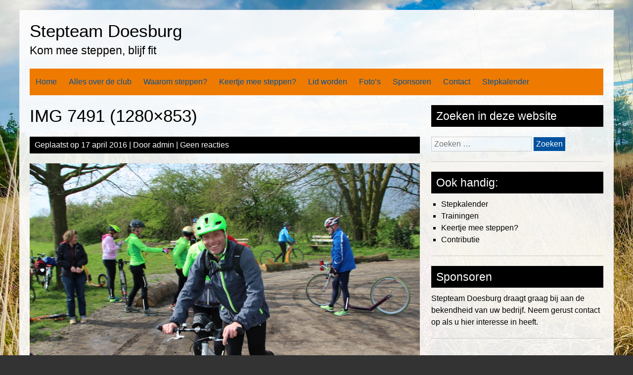

--- FILE ---
content_type: text/html; charset=UTF-8
request_url: https://www.stepteamdoesburg.nl/gmedia/img_7491_1280x853_-jpg/
body_size: 8500
content:


<!DOCTYPE html>
<html lang="nl-NL">
<head>
	<meta charset="UTF-8">
	<meta name="viewport" content="width=device-width, initial-scale=1">
	<link rel="profile" href="http://gmpg.org/xfn/11">
		<title>IMG 7491 (1280&#215;853) &#8211; Stepteam Doesburg</title>
<meta name='robots' content='max-image-preview:large' />
<link rel="alternate" type="application/rss+xml" title="Stepteam Doesburg &raquo; feed" href="https://www.stepteamdoesburg.nl/feed/" />
<link rel="alternate" type="application/rss+xml" title="Stepteam Doesburg &raquo; reactiesfeed" href="https://www.stepteamdoesburg.nl/comments/feed/" />
		<!-- Gmedia Open Graph Meta Image -->
		<meta property="og:title" content="IMG 7491 (1280x853)"/>
		<meta property="og:description" content="Kom mee steppen, blijf fit"/>
		<meta property="og:image" content="https://www.stepteamdoesburg.nl/wp-content/grand-media/image/IMG_7491_1280x853_.jpg"/>
		<!-- End Gmedia Open Graph Meta Image -->
		<link rel="alternate" type="application/rss+xml" title="Stepteam Doesburg &raquo; IMG 7491 (1280&#215;853) reactiesfeed" href="https://www.stepteamdoesburg.nl/gmedia/img_7491_1280x853_-jpg/feed/" />
<script type="text/javascript">
/* <![CDATA[ */
window._wpemojiSettings = {"baseUrl":"https:\/\/s.w.org\/images\/core\/emoji\/14.0.0\/72x72\/","ext":".png","svgUrl":"https:\/\/s.w.org\/images\/core\/emoji\/14.0.0\/svg\/","svgExt":".svg","source":{"concatemoji":"https:\/\/www.stepteamdoesburg.nl\/wp-includes\/js\/wp-emoji-release.min.js?ver=6.4.7"}};
/*! This file is auto-generated */
!function(i,n){var o,s,e;function c(e){try{var t={supportTests:e,timestamp:(new Date).valueOf()};sessionStorage.setItem(o,JSON.stringify(t))}catch(e){}}function p(e,t,n){e.clearRect(0,0,e.canvas.width,e.canvas.height),e.fillText(t,0,0);var t=new Uint32Array(e.getImageData(0,0,e.canvas.width,e.canvas.height).data),r=(e.clearRect(0,0,e.canvas.width,e.canvas.height),e.fillText(n,0,0),new Uint32Array(e.getImageData(0,0,e.canvas.width,e.canvas.height).data));return t.every(function(e,t){return e===r[t]})}function u(e,t,n){switch(t){case"flag":return n(e,"\ud83c\udff3\ufe0f\u200d\u26a7\ufe0f","\ud83c\udff3\ufe0f\u200b\u26a7\ufe0f")?!1:!n(e,"\ud83c\uddfa\ud83c\uddf3","\ud83c\uddfa\u200b\ud83c\uddf3")&&!n(e,"\ud83c\udff4\udb40\udc67\udb40\udc62\udb40\udc65\udb40\udc6e\udb40\udc67\udb40\udc7f","\ud83c\udff4\u200b\udb40\udc67\u200b\udb40\udc62\u200b\udb40\udc65\u200b\udb40\udc6e\u200b\udb40\udc67\u200b\udb40\udc7f");case"emoji":return!n(e,"\ud83e\udef1\ud83c\udffb\u200d\ud83e\udef2\ud83c\udfff","\ud83e\udef1\ud83c\udffb\u200b\ud83e\udef2\ud83c\udfff")}return!1}function f(e,t,n){var r="undefined"!=typeof WorkerGlobalScope&&self instanceof WorkerGlobalScope?new OffscreenCanvas(300,150):i.createElement("canvas"),a=r.getContext("2d",{willReadFrequently:!0}),o=(a.textBaseline="top",a.font="600 32px Arial",{});return e.forEach(function(e){o[e]=t(a,e,n)}),o}function t(e){var t=i.createElement("script");t.src=e,t.defer=!0,i.head.appendChild(t)}"undefined"!=typeof Promise&&(o="wpEmojiSettingsSupports",s=["flag","emoji"],n.supports={everything:!0,everythingExceptFlag:!0},e=new Promise(function(e){i.addEventListener("DOMContentLoaded",e,{once:!0})}),new Promise(function(t){var n=function(){try{var e=JSON.parse(sessionStorage.getItem(o));if("object"==typeof e&&"number"==typeof e.timestamp&&(new Date).valueOf()<e.timestamp+604800&&"object"==typeof e.supportTests)return e.supportTests}catch(e){}return null}();if(!n){if("undefined"!=typeof Worker&&"undefined"!=typeof OffscreenCanvas&&"undefined"!=typeof URL&&URL.createObjectURL&&"undefined"!=typeof Blob)try{var e="postMessage("+f.toString()+"("+[JSON.stringify(s),u.toString(),p.toString()].join(",")+"));",r=new Blob([e],{type:"text/javascript"}),a=new Worker(URL.createObjectURL(r),{name:"wpTestEmojiSupports"});return void(a.onmessage=function(e){c(n=e.data),a.terminate(),t(n)})}catch(e){}c(n=f(s,u,p))}t(n)}).then(function(e){for(var t in e)n.supports[t]=e[t],n.supports.everything=n.supports.everything&&n.supports[t],"flag"!==t&&(n.supports.everythingExceptFlag=n.supports.everythingExceptFlag&&n.supports[t]);n.supports.everythingExceptFlag=n.supports.everythingExceptFlag&&!n.supports.flag,n.DOMReady=!1,n.readyCallback=function(){n.DOMReady=!0}}).then(function(){return e}).then(function(){var e;n.supports.everything||(n.readyCallback(),(e=n.source||{}).concatemoji?t(e.concatemoji):e.wpemoji&&e.twemoji&&(t(e.twemoji),t(e.wpemoji)))}))}((window,document),window._wpemojiSettings);
/* ]]> */
</script>
<link rel='stylesheet' id='kpicasa-css' href='https://www.stepteamdoesburg.nl/wp-content/plugins/kpicasa-gallery/kpicasa_gallery.css?ver=0.2.4' type='text/css' media='screen' />
<link rel='stylesheet' id='lightbox2-css' href='https://www.stepteamdoesburg.nl/wp-content/plugins/kpicasa-gallery/lightbox2/css/lightbox.css?ver=2.04' type='text/css' media='screen' />
<style id='wp-emoji-styles-inline-css' type='text/css'>

	img.wp-smiley, img.emoji {
		display: inline !important;
		border: none !important;
		box-shadow: none !important;
		height: 1em !important;
		width: 1em !important;
		margin: 0 0.07em !important;
		vertical-align: -0.1em !important;
		background: none !important;
		padding: 0 !important;
	}
</style>
<link rel='stylesheet' id='wp-block-library-css' href='https://www.stepteamdoesburg.nl/wp-includes/css/dist/block-library/style.min.css?ver=6.4.7' type='text/css' media='all' />
<style id='classic-theme-styles-inline-css' type='text/css'>
/*! This file is auto-generated */
.wp-block-button__link{color:#fff;background-color:#32373c;border-radius:9999px;box-shadow:none;text-decoration:none;padding:calc(.667em + 2px) calc(1.333em + 2px);font-size:1.125em}.wp-block-file__button{background:#32373c;color:#fff;text-decoration:none}
</style>
<style id='global-styles-inline-css' type='text/css'>
body{--wp--preset--color--black: #000000;--wp--preset--color--cyan-bluish-gray: #abb8c3;--wp--preset--color--white: #ffffff;--wp--preset--color--pale-pink: #f78da7;--wp--preset--color--vivid-red: #cf2e2e;--wp--preset--color--luminous-vivid-orange: #ff6900;--wp--preset--color--luminous-vivid-amber: #fcb900;--wp--preset--color--light-green-cyan: #7bdcb5;--wp--preset--color--vivid-green-cyan: #00d084;--wp--preset--color--pale-cyan-blue: #8ed1fc;--wp--preset--color--vivid-cyan-blue: #0693e3;--wp--preset--color--vivid-purple: #9b51e0;--wp--preset--gradient--vivid-cyan-blue-to-vivid-purple: linear-gradient(135deg,rgba(6,147,227,1) 0%,rgb(155,81,224) 100%);--wp--preset--gradient--light-green-cyan-to-vivid-green-cyan: linear-gradient(135deg,rgb(122,220,180) 0%,rgb(0,208,130) 100%);--wp--preset--gradient--luminous-vivid-amber-to-luminous-vivid-orange: linear-gradient(135deg,rgba(252,185,0,1) 0%,rgba(255,105,0,1) 100%);--wp--preset--gradient--luminous-vivid-orange-to-vivid-red: linear-gradient(135deg,rgba(255,105,0,1) 0%,rgb(207,46,46) 100%);--wp--preset--gradient--very-light-gray-to-cyan-bluish-gray: linear-gradient(135deg,rgb(238,238,238) 0%,rgb(169,184,195) 100%);--wp--preset--gradient--cool-to-warm-spectrum: linear-gradient(135deg,rgb(74,234,220) 0%,rgb(151,120,209) 20%,rgb(207,42,186) 40%,rgb(238,44,130) 60%,rgb(251,105,98) 80%,rgb(254,248,76) 100%);--wp--preset--gradient--blush-light-purple: linear-gradient(135deg,rgb(255,206,236) 0%,rgb(152,150,240) 100%);--wp--preset--gradient--blush-bordeaux: linear-gradient(135deg,rgb(254,205,165) 0%,rgb(254,45,45) 50%,rgb(107,0,62) 100%);--wp--preset--gradient--luminous-dusk: linear-gradient(135deg,rgb(255,203,112) 0%,rgb(199,81,192) 50%,rgb(65,88,208) 100%);--wp--preset--gradient--pale-ocean: linear-gradient(135deg,rgb(255,245,203) 0%,rgb(182,227,212) 50%,rgb(51,167,181) 100%);--wp--preset--gradient--electric-grass: linear-gradient(135deg,rgb(202,248,128) 0%,rgb(113,206,126) 100%);--wp--preset--gradient--midnight: linear-gradient(135deg,rgb(2,3,129) 0%,rgb(40,116,252) 100%);--wp--preset--font-size--small: 13px;--wp--preset--font-size--medium: 20px;--wp--preset--font-size--large: 36px;--wp--preset--font-size--x-large: 42px;--wp--preset--spacing--20: 0.44rem;--wp--preset--spacing--30: 0.67rem;--wp--preset--spacing--40: 1rem;--wp--preset--spacing--50: 1.5rem;--wp--preset--spacing--60: 2.25rem;--wp--preset--spacing--70: 3.38rem;--wp--preset--spacing--80: 5.06rem;--wp--preset--shadow--natural: 6px 6px 9px rgba(0, 0, 0, 0.2);--wp--preset--shadow--deep: 12px 12px 50px rgba(0, 0, 0, 0.4);--wp--preset--shadow--sharp: 6px 6px 0px rgba(0, 0, 0, 0.2);--wp--preset--shadow--outlined: 6px 6px 0px -3px rgba(255, 255, 255, 1), 6px 6px rgba(0, 0, 0, 1);--wp--preset--shadow--crisp: 6px 6px 0px rgba(0, 0, 0, 1);}:where(.is-layout-flex){gap: 0.5em;}:where(.is-layout-grid){gap: 0.5em;}body .is-layout-flow > .alignleft{float: left;margin-inline-start: 0;margin-inline-end: 2em;}body .is-layout-flow > .alignright{float: right;margin-inline-start: 2em;margin-inline-end: 0;}body .is-layout-flow > .aligncenter{margin-left: auto !important;margin-right: auto !important;}body .is-layout-constrained > .alignleft{float: left;margin-inline-start: 0;margin-inline-end: 2em;}body .is-layout-constrained > .alignright{float: right;margin-inline-start: 2em;margin-inline-end: 0;}body .is-layout-constrained > .aligncenter{margin-left: auto !important;margin-right: auto !important;}body .is-layout-constrained > :where(:not(.alignleft):not(.alignright):not(.alignfull)){max-width: var(--wp--style--global--content-size);margin-left: auto !important;margin-right: auto !important;}body .is-layout-constrained > .alignwide{max-width: var(--wp--style--global--wide-size);}body .is-layout-flex{display: flex;}body .is-layout-flex{flex-wrap: wrap;align-items: center;}body .is-layout-flex > *{margin: 0;}body .is-layout-grid{display: grid;}body .is-layout-grid > *{margin: 0;}:where(.wp-block-columns.is-layout-flex){gap: 2em;}:where(.wp-block-columns.is-layout-grid){gap: 2em;}:where(.wp-block-post-template.is-layout-flex){gap: 1.25em;}:where(.wp-block-post-template.is-layout-grid){gap: 1.25em;}.has-black-color{color: var(--wp--preset--color--black) !important;}.has-cyan-bluish-gray-color{color: var(--wp--preset--color--cyan-bluish-gray) !important;}.has-white-color{color: var(--wp--preset--color--white) !important;}.has-pale-pink-color{color: var(--wp--preset--color--pale-pink) !important;}.has-vivid-red-color{color: var(--wp--preset--color--vivid-red) !important;}.has-luminous-vivid-orange-color{color: var(--wp--preset--color--luminous-vivid-orange) !important;}.has-luminous-vivid-amber-color{color: var(--wp--preset--color--luminous-vivid-amber) !important;}.has-light-green-cyan-color{color: var(--wp--preset--color--light-green-cyan) !important;}.has-vivid-green-cyan-color{color: var(--wp--preset--color--vivid-green-cyan) !important;}.has-pale-cyan-blue-color{color: var(--wp--preset--color--pale-cyan-blue) !important;}.has-vivid-cyan-blue-color{color: var(--wp--preset--color--vivid-cyan-blue) !important;}.has-vivid-purple-color{color: var(--wp--preset--color--vivid-purple) !important;}.has-black-background-color{background-color: var(--wp--preset--color--black) !important;}.has-cyan-bluish-gray-background-color{background-color: var(--wp--preset--color--cyan-bluish-gray) !important;}.has-white-background-color{background-color: var(--wp--preset--color--white) !important;}.has-pale-pink-background-color{background-color: var(--wp--preset--color--pale-pink) !important;}.has-vivid-red-background-color{background-color: var(--wp--preset--color--vivid-red) !important;}.has-luminous-vivid-orange-background-color{background-color: var(--wp--preset--color--luminous-vivid-orange) !important;}.has-luminous-vivid-amber-background-color{background-color: var(--wp--preset--color--luminous-vivid-amber) !important;}.has-light-green-cyan-background-color{background-color: var(--wp--preset--color--light-green-cyan) !important;}.has-vivid-green-cyan-background-color{background-color: var(--wp--preset--color--vivid-green-cyan) !important;}.has-pale-cyan-blue-background-color{background-color: var(--wp--preset--color--pale-cyan-blue) !important;}.has-vivid-cyan-blue-background-color{background-color: var(--wp--preset--color--vivid-cyan-blue) !important;}.has-vivid-purple-background-color{background-color: var(--wp--preset--color--vivid-purple) !important;}.has-black-border-color{border-color: var(--wp--preset--color--black) !important;}.has-cyan-bluish-gray-border-color{border-color: var(--wp--preset--color--cyan-bluish-gray) !important;}.has-white-border-color{border-color: var(--wp--preset--color--white) !important;}.has-pale-pink-border-color{border-color: var(--wp--preset--color--pale-pink) !important;}.has-vivid-red-border-color{border-color: var(--wp--preset--color--vivid-red) !important;}.has-luminous-vivid-orange-border-color{border-color: var(--wp--preset--color--luminous-vivid-orange) !important;}.has-luminous-vivid-amber-border-color{border-color: var(--wp--preset--color--luminous-vivid-amber) !important;}.has-light-green-cyan-border-color{border-color: var(--wp--preset--color--light-green-cyan) !important;}.has-vivid-green-cyan-border-color{border-color: var(--wp--preset--color--vivid-green-cyan) !important;}.has-pale-cyan-blue-border-color{border-color: var(--wp--preset--color--pale-cyan-blue) !important;}.has-vivid-cyan-blue-border-color{border-color: var(--wp--preset--color--vivid-cyan-blue) !important;}.has-vivid-purple-border-color{border-color: var(--wp--preset--color--vivid-purple) !important;}.has-vivid-cyan-blue-to-vivid-purple-gradient-background{background: var(--wp--preset--gradient--vivid-cyan-blue-to-vivid-purple) !important;}.has-light-green-cyan-to-vivid-green-cyan-gradient-background{background: var(--wp--preset--gradient--light-green-cyan-to-vivid-green-cyan) !important;}.has-luminous-vivid-amber-to-luminous-vivid-orange-gradient-background{background: var(--wp--preset--gradient--luminous-vivid-amber-to-luminous-vivid-orange) !important;}.has-luminous-vivid-orange-to-vivid-red-gradient-background{background: var(--wp--preset--gradient--luminous-vivid-orange-to-vivid-red) !important;}.has-very-light-gray-to-cyan-bluish-gray-gradient-background{background: var(--wp--preset--gradient--very-light-gray-to-cyan-bluish-gray) !important;}.has-cool-to-warm-spectrum-gradient-background{background: var(--wp--preset--gradient--cool-to-warm-spectrum) !important;}.has-blush-light-purple-gradient-background{background: var(--wp--preset--gradient--blush-light-purple) !important;}.has-blush-bordeaux-gradient-background{background: var(--wp--preset--gradient--blush-bordeaux) !important;}.has-luminous-dusk-gradient-background{background: var(--wp--preset--gradient--luminous-dusk) !important;}.has-pale-ocean-gradient-background{background: var(--wp--preset--gradient--pale-ocean) !important;}.has-electric-grass-gradient-background{background: var(--wp--preset--gradient--electric-grass) !important;}.has-midnight-gradient-background{background: var(--wp--preset--gradient--midnight) !important;}.has-small-font-size{font-size: var(--wp--preset--font-size--small) !important;}.has-medium-font-size{font-size: var(--wp--preset--font-size--medium) !important;}.has-large-font-size{font-size: var(--wp--preset--font-size--large) !important;}.has-x-large-font-size{font-size: var(--wp--preset--font-size--x-large) !important;}
.wp-block-navigation a:where(:not(.wp-element-button)){color: inherit;}
:where(.wp-block-post-template.is-layout-flex){gap: 1.25em;}:where(.wp-block-post-template.is-layout-grid){gap: 1.25em;}
:where(.wp-block-columns.is-layout-flex){gap: 2em;}:where(.wp-block-columns.is-layout-grid){gap: 2em;}
.wp-block-pullquote{font-size: 1.5em;line-height: 1.6;}
</style>
<link rel='stylesheet' id='chld_thm_cfg_parent-css' href='https://www.stepteamdoesburg.nl/wp-content/themes/simplyblack/style.css?ver=6.4.7' type='text/css' media='all' />
<link rel='stylesheet' id='simplyblack-style-css' href='https://www.stepteamdoesburg.nl/wp-content/themes/simplyblack-child/style.css?ver=6.4.7' type='text/css' media='all' />
<link rel='stylesheet' id='gmedia-global-frontend-css' href='https://www.stepteamdoesburg.nl/wp-content/plugins/grand-media/assets/gmedia.global.front.css?ver=1.15.0' type='text/css' media='all' />
<script type="text/javascript" src="https://ajax.googleapis.com/ajax/libs/prototype/1.7.1.0/prototype.js?ver=1.7.1" id="prototype-js"></script>
<script type="text/javascript" src="https://ajax.googleapis.com/ajax/libs/scriptaculous/1.9.0/scriptaculous.js?ver=1.9.0" id="scriptaculous-root-js"></script>
<script type="text/javascript" src="https://ajax.googleapis.com/ajax/libs/scriptaculous/1.9.0/effects.js?ver=1.9.0" id="scriptaculous-effects-js"></script>
<script type="text/javascript" src="https://ajax.googleapis.com/ajax/libs/scriptaculous/1.9.0/builder.js?ver=1.9.0" id="scriptaculous-builder-js"></script>
<script type="text/javascript" src="https://www.stepteamdoesburg.nl/wp-content/plugins/kpicasa-gallery/lightbox2/js/lightbox.js?ver=2.04" id="lightbox2-js"></script>
<script type="text/javascript" src="https://www.stepteamdoesburg.nl/wp-content/themes/simplyblack/js/nav.js?ver=6.4.7" id="simplyblack-nav-js"></script>
<script type="text/javascript" src="https://www.stepteamdoesburg.nl/wp-includes/js/jquery/jquery.min.js?ver=3.7.1" id="jquery-core-js"></script>
<script type="text/javascript" src="https://www.stepteamdoesburg.nl/wp-includes/js/jquery/jquery-migrate.min.js?ver=3.4.1" id="jquery-migrate-js"></script>
<link rel="https://api.w.org/" href="https://www.stepteamdoesburg.nl/wp-json/" /><link rel="EditURI" type="application/rsd+xml" title="RSD" href="https://www.stepteamdoesburg.nl/xmlrpc.php?rsd" />
<meta name="generator" content="WordPress 6.4.7" />
<link rel='shortlink' href='https://www.stepteamdoesburg.nl/?p=1539' />
<link rel="alternate" type="application/json+oembed" href="https://www.stepteamdoesburg.nl/wp-json/oembed/1.0/embed?url=https%3A%2F%2Fwww.stepteamdoesburg.nl%2Fgmedia%2Fimg_7491_1280x853_-jpg%2F" />
<link rel="alternate" type="text/xml+oembed" href="https://www.stepteamdoesburg.nl/wp-json/oembed/1.0/embed?url=https%3A%2F%2Fwww.stepteamdoesburg.nl%2Fgmedia%2Fimg_7491_1280x853_-jpg%2F&#038;format=xml" />
<script type='text/javascript'>
	LightboxOptions.fileLoadingImage        = 'https://www.stepteamdoesburg.nl/wp-content/plugins/kpicasa-gallery/lightbox2/images/loading.gif';
	LightboxOptions.fileBottomNavCloseImage = 'https://www.stepteamdoesburg.nl/wp-content/plugins/kpicasa-gallery/lightbox2/images/closelabel.gif';
</script>
<link href="https://www.stepteamdoesburg.nl/wp-content/plugins/picasa-images-express/picasa-image-express.css" rel="stylesheet" type="text/css" />
<!--[if lt ie 8]>
<link href="https://www.stepteamdoesburg.nl/wp-content/plugins/picasa-images-express/picasa-image-express-IE.css" rel="stylesheet" type="text/css" />
<![endif]-->

<!-- <meta name="GmediaGallery" version="1.24.1/1.8.0" license="" /> -->
<style type="text/css" id="custom-background-css">
body.custom-background { background-image: url("https://www.stepteamdoesburg.nl/wp-content/uploads/2024/03/ARJW2950.jpg"); background-position: left top; background-size: cover; background-repeat: no-repeat; background-attachment: fixed; }
</style>
	</head>
<body class="gmedia-template-default single single-gmedia postid-1539 custom-background">

<div id="container">
		<a class="skip-link screen-reader-text" href="#content">Spring naar inhoud</a>
	<div id="header">
		<div class="logo">
										<div class="site-title-tagline">
											<h1 class="site-title"><a href="https://www.stepteamdoesburg.nl/" title="Stepteam Doesburg">Stepteam Doesburg</a></h1>
																							<div class="site-tagline">Kom mee steppen, blijf fit</div>
															</div>
					</div>
					<div class="nav-head"><ul id="menu-hoofdmenu" class="menu"><li id="menu-item-1238" class="menu-item menu-item-type-custom menu-item-object-custom menu-item-home menu-item-1238"><a href="https://www.stepteamdoesburg.nl">Home</a></li>
<li id="menu-item-1241" class="menu-item menu-item-type-post_type menu-item-object-page menu-item-has-children menu-item-1241"><a href="https://www.stepteamdoesburg.nl/de-club/">Alles over de club</a>
<ul class="sub-menu">
	<li id="menu-item-1242" class="menu-item menu-item-type-post_type menu-item-object-page menu-item-1242"><a href="https://www.stepteamdoesburg.nl/de-club/contributie-tarieven/">Contributie</a></li>
	<li id="menu-item-1244" class="menu-item menu-item-type-post_type menu-item-object-page menu-item-1244"><a href="https://www.stepteamdoesburg.nl/de-club/trainingen/">Trainingen</a></li>
</ul>
</li>
<li id="menu-item-2253" class="menu-item menu-item-type-taxonomy menu-item-object-category menu-item-2253"><a href="https://www.stepteamdoesburg.nl/category/waarom-steppen/">Waarom steppen?</a></li>
<li id="menu-item-1243" class="menu-item menu-item-type-post_type menu-item-object-page menu-item-1243"><a href="https://www.stepteamdoesburg.nl/de-club/keertje-meesteppen/">Keertje mee steppen?</a></li>
<li id="menu-item-1246" class="menu-item menu-item-type-post_type menu-item-object-page menu-item-1246"><a href="https://www.stepteamdoesburg.nl/lid-worden/">Lid worden</a></li>
<li id="menu-item-1248" class="menu-item menu-item-type-post_type menu-item-object-page menu-item-1248"><a href="https://www.stepteamdoesburg.nl/fotos/">Foto’s</a></li>
<li id="menu-item-1245" class="menu-item menu-item-type-post_type menu-item-object-page menu-item-1245"><a href="https://www.stepteamdoesburg.nl/sponsoren/">Sponsoren</a></li>
<li id="menu-item-1247" class="menu-item menu-item-type-post_type menu-item-object-page menu-item-has-children menu-item-1247"><a href="https://www.stepteamdoesburg.nl/contact/">Contact</a>
<ul class="sub-menu">
	<li id="menu-item-2254" class="menu-item menu-item-type-custom menu-item-object-custom menu-item-2254"><a href="https://www.facebook.com/profile.php?id=100057179751497">Facebook</a></li>
</ul>
</li>
<li id="menu-item-1249" class="menu-item menu-item-type-post_type menu-item-object-page menu-item-1249"><a href="https://www.stepteamdoesburg.nl/stepkalender/">Stepkalender</a></li>
</ul></div>			<div class="mobile-nav-container">
								<button id="mobile-nav-toggle" class="mobile-nav-toggle">Menu &#043;</button>
				<div id="mobile-nav" class="mobile-nav">
					<div class="menu-hoofdmenu-container"><ul id="menu-hoofdmenu-1" class="menu"><li class="menu-item menu-item-type-custom menu-item-object-custom menu-item-home menu-item-1238"><a href="https://www.stepteamdoesburg.nl">Home</a></li>
<li class="menu-item menu-item-type-post_type menu-item-object-page menu-item-has-children menu-item-1241"><a href="https://www.stepteamdoesburg.nl/de-club/">Alles over de club</a>
<ul class="sub-menu">
	<li class="menu-item menu-item-type-post_type menu-item-object-page menu-item-1242"><a href="https://www.stepteamdoesburg.nl/de-club/contributie-tarieven/">Contributie</a></li>
	<li class="menu-item menu-item-type-post_type menu-item-object-page menu-item-1244"><a href="https://www.stepteamdoesburg.nl/de-club/trainingen/">Trainingen</a></li>
</ul>
</li>
<li class="menu-item menu-item-type-taxonomy menu-item-object-category menu-item-2253"><a href="https://www.stepteamdoesburg.nl/category/waarom-steppen/">Waarom steppen?</a></li>
<li class="menu-item menu-item-type-post_type menu-item-object-page menu-item-1243"><a href="https://www.stepteamdoesburg.nl/de-club/keertje-meesteppen/">Keertje mee steppen?</a></li>
<li class="menu-item menu-item-type-post_type menu-item-object-page menu-item-1246"><a href="https://www.stepteamdoesburg.nl/lid-worden/">Lid worden</a></li>
<li class="menu-item menu-item-type-post_type menu-item-object-page menu-item-1248"><a href="https://www.stepteamdoesburg.nl/fotos/">Foto’s</a></li>
<li class="menu-item menu-item-type-post_type menu-item-object-page menu-item-1245"><a href="https://www.stepteamdoesburg.nl/sponsoren/">Sponsoren</a></li>
<li class="menu-item menu-item-type-post_type menu-item-object-page menu-item-has-children menu-item-1247"><a href="https://www.stepteamdoesburg.nl/contact/">Contact</a>
<ul class="sub-menu">
	<li class="menu-item menu-item-type-custom menu-item-object-custom menu-item-2254"><a href="https://www.facebook.com/profile.php?id=100057179751497">Facebook</a></li>
</ul>
</li>
<li class="menu-item menu-item-type-post_type menu-item-object-page menu-item-1249"><a href="https://www.stepteamdoesburg.nl/stepkalender/">Stepkalender</a></li>
</ul></div>				</div>
			</div>
					</div>
	<div id="main-content">
<div id="content" role="main">
	
		<div id="post-1539" class="post-single post-1539 gmedia type-gmedia status-publish hentry">
			<h1 class="entry-title post-title">IMG 7491 (1280&#215;853)</h1>

			
<div class="post-meta">
	Geplaatst op <a href="https://www.stepteamdoesburg.nl/gmedia/img_7491_1280x853_-jpg/"><time class="updated" datetime="2016-04-17T10:16:31+02:00">17 april 2016</time></a>	|	Door <span class="author vcard"><a class="url fn" href="https://www.stepteamdoesburg.nl/author/admin/">admin</a></span>			|		<a href="https://www.stepteamdoesburg.nl/gmedia/img_7491_1280x853_-jpg/#respond">Geen reacties</a>	</div>

			<div class="entry-content post-content">
				
				<div class="GmediaGallery_SinglePage">					<a class="gmedia-item-link" rel="gmedia-item"						href="https://www.stepteamdoesburg.nl/wp-content/grand-media/image/IMG_7491_1280x853_.jpg"><img class="gmedia-item"							style="max-width:100%;"							src="https://www.stepteamdoesburg.nl/wp-content/grand-media/image/IMG_7491_1280x853_.jpg"							alt="IMG 7491 (1280x853)"/></a>										<div class="gmsingle_wrapper gmsingle_clearfix">						<script type="text/html" class="gm_script2html">							<div class="gmsingle_photo_header gmsingle_clearfix">								<div class="gmsingle_name_wrap gmsingle_clearfix">																			<div class="gmsingle_user_avatar">											<a class="gmsingle_user_avatar_link"												href="https://www.stepteamdoesburg.nl/author/admin/"><img													src="https://secure.gravatar.com/avatar/d6c2dfa48db22ee61b46f8932535f47a?s=60&#038;d=mm&#038;r=g" alt=""/></a>										</div>																		<div class="gmsingle_title_author">										<div class="gmsingle_title">											IMG 7491 (1280x853)											&nbsp;										</div>										<div class="gmsingle_author_name">											<a class="gmsingle_author_link"												href="https://www.stepteamdoesburg.nl/author/admin/">admin</a>										</div>									</div>								</div>							</div>						</script>						<div class="gmsingle_photo_info">							<div class="gmsingle_description_wrap">																<script type="text/html" class="gm_script2html">																	</script>							</div>							<script type="text/html" class="gm_script2html">																<div class="gmsingle_details_section">									<div class="gmsingle_details_title">Details</div>									<div class="gmsingle_slide_details">																				<div class='gmsingle_meta'>																						<div class='gmsingle_clearfix'>												<span class='gmsingle_meta_key'>Uploaded</span>												<span class='gmsingle_meta_value'>17 april 2016</span>											</div>										</div>									</div>								</div>							</script>						</div>					</div>					<style>						.gmsingle_clearfix {							display: block;						}						.gmsingle_clearfix::after {							visibility: hidden;							display: block;							font-size: 0;							content: ' ';							clear: both;							height: 0;						}						.gmsingle_wrapper {							margin: 0 auto;						}						.gmsingle_wrapper * {							-webkit-box-sizing: border-box;							-moz-box-sizing: border-box;							box-sizing: border-box;						}						.gmsingle_photo_header {							margin-bottom: 15px;						}						.gmsingle_name_wrap {							padding: 24px 0 2px 80px;							height: 85px;							max-width: 100%;							overflow: hidden;							white-space: nowrap;							position: relative;						}						.gmsingle_name_wrap .gmsingle_user_avatar {							position: absolute;							top: 20px;							left: 0;						}						.gmsingle_name_wrap .gmsingle_user_avatar a.gmsingle_user_avatar_link {							display: block;							text-decoration: none;						}						.gmsingle_name_wrap .gmsingle_user_avatar img {							height: 60px !important;							width: auto;							overflow: hidden;							border-radius: 3px;						}						.gmsingle_name_wrap .gmsingle_title_author {							display: inline-block;							vertical-align: top;							max-width: 100%;						}						.gmsingle_name_wrap .gmsingle_title_author .gmsingle_title {							text-rendering: auto;							font-weight: 100;							font-size: 24px;							width: 100%;							overflow: hidden;							white-space: nowrap;							text-overflow: ellipsis;							margin: 0;							padding: 1px 0;							height: 1.1em;							line-height: 1;							box-sizing: content-box;							letter-spacing: 0;							text-transform: capitalize;						}						.gmsingle_name_wrap .gmsingle_title_author > div {							font-size: 14px;						}						.gmsingle_name_wrap .gmsingle_title_author .gmsingle_author_name {							float: left;						}						.gmsingle_name_wrap .gmsingle_title_author a {							font-size: inherit;						}						.gmsingle_photo_info {							display: flex;							flex-wrap: wrap;						}						.gmsingle_details_title {							margin: 0;							padding: 0;							text-transform: uppercase;							font-size: 18px;							line-height: 1em;							font-weight: 300;							height: 1.1em;							display: inline-block;							overflow: visible;							border: none;						}						.gmsingle_description_wrap {							flex: 1;							overflow: hidden;							min-width: 220px;							max-width: 100%;							padding-right: 7px;							margin-bottom: 30px;						}						.gmsingle_description_wrap .gmsingle_terms {							overflow: hidden;							margin: 0;							position: relative;							font-size: 14px;							font-weight: 300;						}						.gmsingle_description_wrap .gmsingle_term_label {							margin-right: 10px;						}						.gmsingle_description_wrap .gmsingle_term_label:empty {							display: none;						}						.gmsingle_description_wrap .gmsingle_terms .gmsingle_term {							display: inline-block;							margin: 0 12px 1px 0;						}						.gmsingle_description_wrap .gmsingle_terms .gmsingle_term a {							white-space: nowrap;						}						.gmsingle_details_section {							flex: 1;							width: 33%;							padding-right: 7px;							padding-left: 7px;							min-width: 220px;							max-width: 100%;						}						.gmsingle_details_section .gmsingle_slide_details {							margin: 20px 0;						}						.gmsingle_location_section {							flex: 1;							width: 27%;							padding-right: 7px;							padding-left: 7px;							min-width: 220px;							max-width: 100%;						}						.gmsingle_location_section .gmsingle_location_info {							margin: 20px 0;						}						.gmsingle_location_section .gmsingle_location_info * {							display: block;						}						.gmsingle_location_section .gmsingle_location_info img {							width: 100%;							height: auto;						}						.gmsingle_badges {							border-bottom: 1px solid rgba(0, 0, 0, 0.1);							padding-bottom: 17px;							margin-bottom: 12px;							text-align: left;							font-weight: 300;						}						.gmsingle_badges__column {							display: inline-block;							vertical-align: top;							width: 40%;							min-width: 80px;						}						.gmsingle_badges__column .gmsingle_badges__label {							font-size: 14px;						}						.gmsingle_badges__column .gmsingle_badges__count {							font-size: 20px;							line-height: 1em;							margin-top: 1px;						}						.gmsingle_exif {							border-bottom: 1px solid rgba(0, 0, 0, 0.1);							padding-bottom: 12px;							margin-bottom: 12px;							text-align: left;							font-size: 14px;							line-height: 1.7em;							font-weight: 300;						}						.gmsingle_exif .gmsingle_camera_settings .gmsingle_separator {							font-weight: 200;							padding: 0 5px;							display: inline-block;						}						.gmsingle_meta {							padding-bottom: 12px;							margin-bottom: 12px;							text-align: left;							font-size: 14px;							line-height: 1.2em;							font-weight: 300;						}						.gmsingle_meta .gmsingle_meta_key {							float: left;							padding: 3px 0;							width: 40%;							min-width: 80px;						}						.gmsingle_meta .gmsingle_meta_value {							float: left;							white-space: nowrap;							padding: 3px 0;							text-transform: capitalize;						}					</style>					</div>
							</div>

			
<div class="post-meta post-meta-bottom">
	Categorie: 			</div>
		</div>

		

	<div id="comments">
		
			<div id="respond" class="comment-respond">
		<h3 id="reply-title" class="comment-reply-title">Geef een reactie <small><a rel="nofollow" id="cancel-comment-reply-link" href="/gmedia/img_7491_1280x853_-jpg/#respond" style="display:none;">Reactie annuleren</a></small></h3><p class="must-log-in">Je moet <a href="https://www.stepteamdoesburg.nl/wp-login.php?redirect_to=https%3A%2F%2Fwww.stepteamdoesburg.nl%2Fgmedia%2Fimg_7491_1280x853_-jpg%2F">inloggen</a> om een reactie te kunnen plaatsen.</p>	</div><!-- #respond -->
		</div>

	
	</div>

	<div id="sidebar" role="complementary">
		<div id="search-3" class="widget widget_search"><h3 class="widget-title">Zoeken in deze website</h3><form role="search" method="get" class="search-form" action="https://www.stepteamdoesburg.nl/">
				<label>
					<span class="screen-reader-text">Zoeken naar:</span>
					<input type="search" class="search-field" placeholder="Zoeken &hellip;" value="" name="s" />
				</label>
				<input type="submit" class="search-submit" value="Zoeken" />
			</form></div><div id="pages-3" class="widget widget_pages"><h3 class="widget-title">Ook handig:</h3>
			<ul>
				<li class="page_item page-item-96"><a href="https://www.stepteamdoesburg.nl/stepkalender/">Stepkalender</a></li>
<li class="page_item page-item-107"><a href="https://www.stepteamdoesburg.nl/de-club/trainingen/">Trainingen</a></li>
<li class="page_item page-item-127"><a href="https://www.stepteamdoesburg.nl/de-club/keertje-meesteppen/">Keertje mee steppen?</a></li>
<li class="page_item page-item-154"><a href="https://www.stepteamdoesburg.nl/de-club/contributie-tarieven/">Contributie</a></li>
			</ul>

			</div><div id="text-5" class="widget widget_text"><h3 class="widget-title">Sponsoren</h3>			<div class="textwidget"><p>Stepteam Doesburg draagt graag bij aan de bekendheid van uw bedrijf. Neem gerust contact op als u hier interesse in heeft.</p>
</div>
		</div>	</div>

</div><!-- #main-content -->
<div id="footer">
			<div id="footer-widgets" role="complementary">
			<div class="footer-left">
				<div id="linkcat-2" class="widget widget_links"><h3 class="widget-title">Links</h3>
	<ul class='xoxo blogroll'>
<li><a href="https://www.stepbond.nl/stepkalender/" rel="noopener" target="_blank">NL stepkalender</a></li>
<li><a href="http://www.stepbond.nl" rel="noopener" title="Nederlandse Autoped Federatie" target="_blank">Stepbond</a></li>

	</ul>
</div>
			</div>
			<div class="footer-middle">
				<div id="text-2" class="widget widget_text"><h3 class="widget-title">Vragen?</h3>			<div class="textwidget">Mocht u iets niet kunnen vinden op onze website mailt u ons dan gerust. <a href="http://www.stepteamdoesburg.nl/contact/">Contact pagina.</a>
We voorzien u graag van informatie en beantwoorden alle vragen. </div>
		</div><div id="archives-3" class="widget widget_archive"><h3 class="widget-title">Archief</h3>		<label class="screen-reader-text" for="archives-dropdown-3">Archief</label>
		<select id="archives-dropdown-3" name="archive-dropdown">
			
			<option value="">Maand selecteren</option>
				<option value='https://www.stepteamdoesburg.nl/2025/08/'> augustus 2025 </option>
	<option value='https://www.stepteamdoesburg.nl/2021/10/'> oktober 2021 </option>
	<option value='https://www.stepteamdoesburg.nl/2019/03/'> maart 2019 </option>
	<option value='https://www.stepteamdoesburg.nl/2019/02/'> februari 2019 </option>
	<option value='https://www.stepteamdoesburg.nl/2018/06/'> juni 2018 </option>
	<option value='https://www.stepteamdoesburg.nl/2017/10/'> oktober 2017 </option>
	<option value='https://www.stepteamdoesburg.nl/2017/09/'> september 2017 </option>
	<option value='https://www.stepteamdoesburg.nl/2017/04/'> april 2017 </option>
	<option value='https://www.stepteamdoesburg.nl/2017/02/'> februari 2017 </option>
	<option value='https://www.stepteamdoesburg.nl/2016/09/'> september 2016 </option>
	<option value='https://www.stepteamdoesburg.nl/2016/08/'> augustus 2016 </option>
	<option value='https://www.stepteamdoesburg.nl/2016/07/'> juli 2016 </option>
	<option value='https://www.stepteamdoesburg.nl/2016/04/'> april 2016 </option>
	<option value='https://www.stepteamdoesburg.nl/2016/03/'> maart 2016 </option>
	<option value='https://www.stepteamdoesburg.nl/2015/10/'> oktober 2015 </option>
	<option value='https://www.stepteamdoesburg.nl/2015/09/'> september 2015 </option>
	<option value='https://www.stepteamdoesburg.nl/2015/08/'> augustus 2015 </option>
	<option value='https://www.stepteamdoesburg.nl/2015/04/'> april 2015 </option>
	<option value='https://www.stepteamdoesburg.nl/2015/03/'> maart 2015 </option>
	<option value='https://www.stepteamdoesburg.nl/2015/02/'> februari 2015 </option>
	<option value='https://www.stepteamdoesburg.nl/2014/06/'> juni 2014 </option>
	<option value='https://www.stepteamdoesburg.nl/2014/05/'> mei 2014 </option>
	<option value='https://www.stepteamdoesburg.nl/2014/04/'> april 2014 </option>
	<option value='https://www.stepteamdoesburg.nl/2014/03/'> maart 2014 </option>
	<option value='https://www.stepteamdoesburg.nl/2014/02/'> februari 2014 </option>

		</select>

			<script type="text/javascript">
/* <![CDATA[ */

(function() {
	var dropdown = document.getElementById( "archives-dropdown-3" );
	function onSelectChange() {
		if ( dropdown.options[ dropdown.selectedIndex ].value !== '' ) {
			document.location.href = this.options[ this.selectedIndex ].value;
		}
	}
	dropdown.onchange = onSelectChange;
})();

/* ]]> */
</script>
</div>			</div>
			<div class="footer-right">
				<div id="pages-4" class="widget widget_pages"><h3 class="widget-title">Ook handig:</h3>
			<ul>
				<li class="page_item page-item-96"><a href="https://www.stepteamdoesburg.nl/stepkalender/">Stepkalender</a></li>
<li class="page_item page-item-107"><a href="https://www.stepteamdoesburg.nl/de-club/trainingen/">Trainingen</a></li>
<li class="page_item page-item-127"><a href="https://www.stepteamdoesburg.nl/de-club/keertje-meesteppen/">Keertje mee steppen?</a></li>
<li class="page_item page-item-154"><a href="https://www.stepteamdoesburg.nl/de-club/contributie-tarieven/">Contributie</a></li>
			</ul>

			</div><div id="search-4" class="widget widget_search"><h3 class="widget-title">Zoeken in deze website:</h3><form role="search" method="get" class="search-form" action="https://www.stepteamdoesburg.nl/">
				<label>
					<span class="screen-reader-text">Zoeken naar:</span>
					<input type="search" class="search-field" placeholder="Zoeken &hellip;" value="" name="s" />
				</label>
				<input type="submit" class="search-submit" value="Zoeken" />
			</form></div>			</div>
		</div>
	
	<div class="site-info" role="contentinfo">
					Copyright 2026  <a href="https://www.stepteamdoesburg.nl/" title="Stepteam Doesburg">Stepteam Doesburg</a>
			</div>
</div>
</div><!-- #container -->

<p style="text-align:center;font-size:x-small;color:#808080;"><a style="font-weight:normal;color:#808080" href="http://www.ab-weblog.com/en/wordpress-plug-ins/social-widgets/" title="Facebook, Twitter &amp; Google+ Social Widgets" target="_blank">Social Widgets</a> powered by <a style="font-weight:normal;color:#808080" href="http://www.ab-weblog.com/en/" title="Software Developer Blog" target="_blank">AB-WebLog.com</a>.</p><script type="text/javascript" src="https://www.stepteamdoesburg.nl/wp-includes/js/comment-reply.min.js?ver=6.4.7" id="comment-reply-js" async="async" data-wp-strategy="async"></script>
<script type="text/javascript" id="gmedia-global-frontend-js-extra">
/* <![CDATA[ */
var GmediaGallery = {"ajaxurl":"https:\/\/www.stepteamdoesburg.nl\/wp-admin\/admin-ajax.php","nonce":"7e5b8d037c","upload_dirurl":"https:\/\/www.stepteamdoesburg.nl\/wp-content\/grand-media","plugin_dirurl":"https:\/\/www.stepteamdoesburg.nl\/wp-content\/grand-media","license":"","license2":"","google_api_key":""};
/* ]]> */
</script>
<script type="text/javascript" src="https://www.stepteamdoesburg.nl/wp-content/plugins/grand-media/assets/gmedia.global.front.js?ver=1.13.0" id="gmedia-global-frontend-js"></script>
</body>
</html>


--- FILE ---
content_type: text/css
request_url: https://www.stepteamdoesburg.nl/wp-content/themes/simplyblack/style.css?ver=6.4.7
body_size: 3562
content:
/*
Theme Name: SimplyBlack
Theme URI: https://www.guido.site/themes
Version: 8.1
Requires PHP: 7.0
Requires at least: 5.2
Tested up to: 6.7
Author: Guido
Author URI: https://www.guido.site
Description: SimplyBlack is a lightweight and mobile friendly WordPress theme. A post and page template with or without sidebar is included, as well as multiple widget areas. For theme settings go to the Customizer in your dashboard.
Tags: one-column, two-columns, right-sidebar, custom-background, custom-header, custom-menu, featured-images, footer-widgets, post-formats, sticky-post, blog, editor-style, microformats, translation-ready
License: GPLv3
License URI: https://www.gnu.org/licenses/gpl-3.0.html
Text Domain: simplyblack

This theme, like WordPress, is licensed under the GPL.
*/

/* RESET STYLESHEET */
html, body, div, span, applet, object, iframe, h1, h2, h3, h4, h5, h6, p, blockquote, pre, 
a, abbr, acronym, address, big, cite, code, del, dfn, em, img, ins, kbd, q, s, samp, 
small, strike, strong, sub, sup, tt, var, b, u, i, center, dl, dt, dd, ol, ul, li, 
fieldset, form, label, legend, table, caption, tbody, tfoot, thead, tr, th, td, 
article, aside, canvas, details, embed, figure, figcaption, footer, header, hgroup, 
menu, nav, output, ruby, section, summary, time, mark, audio, video {
	margin:0;
	padding:0;
	border:0;
	font-family:inherit;
	font-size:100%;
	font-style:inherit;
	font-weight:inherit;
	vertical-align:baseline;
}

article, aside, details, figcaption, figure, footer, header, hgroup, main, menu, nav, section {
	display:block;
}

body {
	line-height:1;
}

ol, ul {
	list-style:none;
}

blockquote, q {
	quotes:none;
}

blockquote:before, blockquote:after, q:before, q:after {
	content:'';
	content:none;
}

table {
	border-collapse:collapse;
	border-spacing:0;
}

/* HTML */
html {-webkit-text-size-adjust:100%;}

/* BODY */
body {background:#333; color:#000; font-family:Verdana, Arial, sans-serif; font-size:16px; line-height:1.5; text-align:left; word-wrap:break-word;}

/* CONTAINER */
#container {max-width:1160px; margin:20px auto; padding:20px; background:#fff; border:1px solid #eee;}

/* CLEARINGS */
#header:after, #main-content:after, .post-content:after, .page-content:after, .post-nav:after, .comment-nav:after, #footer-widgets:after {content:''; display:block; height:0; clear:both;}

/* HEADINGS */
h1 {clear:both; margin:0 0 10px; font-size:2.2em; line-height:1.25;}
h2 {clear:both; margin:0 0 10px; font-size:1.75em; line-height:1.25;}
h3 {clear:both; margin:0 0 10px; font-size:1.45em; line-height:1.5;}
h4 {clear:both; margin:0 0 10px; font-size:1.2em; line-height:1.5;}
h5 {clear:both; margin:0 0 10px; font-size:1em; line-height:2;}
h6 {clear:both; margin:0 0 10px; font-size:0.8em; line-height:2;}

/* LINKS AND HTML TAGS */
a {text-decoration:none; color:#000;}
a:hover {text-decoration:underline;}

strong, b {font-weight:bold;}
small {font-size:0.8em;}
big {font-size:1.2em;}
sub {vertical-align:sub; font-size:0.9em;}
sup {vertical-align:super; font-size:0.9em;}
ins, mark {font-weight:bold; background:none; text-decoration:none; color:#000;}
cite, em, abbr, acronym {font-style:italic;}
code, kbd, samp, var {font-family:monospace, monospace;}
pre {font-family:monospace, monospace; white-space:pre-wrap;}
blockquote, q {margin:0 0 10px; padding:0 0 0 20px; display:block; font-size:1.2em; font-style:italic; border-left:2px solid #000;}
address {margin:0 0 10px; font-style:italic;}
p {margin:0 0 10px;}
hr {height:1px; background:#ccc; border:0; margin:15px 0;}

/* ALIGNMENTS */
.alignright {float:right; display:inline; margin-left:1em;}
.alignleft {float:left; display:inline; margin-right:1em;}
.aligncenter {clear:both; display:block; margin-left:auto; margin-right:auto;}

/* TABLE AND LISTS */
table {margin:0 0 10px; border-collapse:collapse;}
table, th, td {border:1px solid #ccc; padding:5px 10px;}
table th {font-weight:bold;}

ul {list-style:square; margin:0 0 10px;}
ol {list-style:decimal; margin:0 0 10px;}
li {margin:0 0 0 20px;}
li > ul, li > ol {margin:0;}
dl {margin:0 0 10px;}
dt {font-weight:bold;}
dd {margin:0 0 0 20px;}

/* INPUTS */
input, select, textarea {-webkit-appearance:none; -moz-appearance:none; border:1px solid #ccc; border-radius:0; padding:5px; background:none; color:#000; font-size:inherit; font-weight:normal; font-family:inherit;}
input[type="submit"], input[type="reset"], input[type="button"], button {cursor:pointer; border:0; padding:5px; background:#000; color:#fff;}
input[type="submit"]:hover, input[type="reset"]:hover, input[type="button"]:hover, button:hover {background:#666;}
input[type="checkbox"] {-webkit-appearance:checkbox; -moz-appearance:checkbox;}
input[type="radio"] {-webkit-appearance:radio; -moz-appearance:radio;}
select {-webkit-appearance:menulist; -moz-appearance:menulist; max-width:100%; background:#fff; color:#333;}
button {font-size:inherit; font-weight:normal; font-family:inherit;}

/* TEXT FOR SCREEN READERS */
.screen-reader-text {position:absolute; overflow:hidden; height:1px; width:1px; margin:-1px; padding:0; clip:rect(1px, 1px, 1px, 1px); clip-path:inset(50%); word-wrap:normal;}

/* SKIP TO CONTENT LINK */
.skip-link {top:0; left:0;}
.skip-link:focus {display:block; height:auto; width:auto; top:5px; left:5px; padding:10px; clip:auto; clip-path:none; background:#f8f8f8; color:#21759b; text-decoration:none; z-index:100000;}

/* HEADER */

/* HEADER LOGO */
.logo {padding:0 0 20px;}
.site-title-tagline {clear:both;}
.site-title {margin:0;}
.site-title a:hover {text-decoration:none; color:#666;}
.site-tagline {font-size:1.45em;}

/* HEADER MENU */
.nav-head {clear:both; padding:0 20px; background:#000;}
.nav-head ul {margin:0; padding:0; z-index:999; list-style:none;}
.nav-head ul li {display:inline-block; position:relative; margin:0 20px 0 0; padding:0;}
.nav-head ul li a {display:block; padding:15px 0; background:none; color:#fff; text-decoration:none;}
.nav-head ul li a:hover {text-decoration:underline;}
.nav-head .current-menu-item > a, .nav-head .current-menu-parent > a {color:#fff; text-decoration:underline;}

/* HEADER SUBMENU */
.nav-head ul ul {height:0; width:12em; position:absolute; top:100%; background:#333; overflow:hidden; visibility:hidden;}
.nav-head ul ul ul {top:0; left:100%;}
.nav-head ul ul li {display:block; margin:0;}
.nav-head ul ul a {padding:5px 10px;}
.nav-head ul li:hover > ul {height:auto; overflow:visible; visibility:visible;}
.nav-head ul li:focus-within > ul {height:auto; overflow:visible; visibility:visible;}

/* HEADER MOBILE MENU */
.mobile-nav-container {display:none;}
.mobile-nav-toggle {display:none;}
.mobile-nav {display:none;}

/* HEADER IMAGE */
.header-img {width:100%; height:auto; display:block;}

/* MAIN CONTENT AREA */
#main-content {clear:both;}

/* PAGE AND POST CONTENT AREA */
#content {width:68%; float:left; padding:20px 0;}
#content-full {padding:20px 0;}

/* PAGE */
.page-title {margin:0 0 20px;}
.page-content {padding:0 0 10px;}
.blog-page-text {padding:0 0 20px;}
.archive-description {padding:0 0 10px; font-style:italic;}
.pagelink {clear:both; padding:10px 0;}

/* POST */
.post-list {margin:0 0 20px; border-bottom:1px solid #ccc;}
.post-single {padding:0 0 10px;}
.post-title {margin:0 0 20px;}
.post-title a {color:#000;}
.post-title a:hover {text-decoration:none; color:#666;}
.post-content {padding:0 0 20px;}
.sticky-title {margin:0 0 10px; font-weight:bold; font-style:italic;}
.post-meta {clear:both; margin:0 0 20px; padding:5px 10px; background:#000; color:#fff;}
.post-meta a {color:#fff;}

/* READ MORE */
.more {clear:both; padding:0 0 20px; text-align:right;}
a.read-more {display:inline-block; padding:5px; background:#000; color:#fff; text-decoration:none;}
a.read-more:hover {background:#666; text-decoration:none;}

/* POST FORMATS */
.format-aside .post-meta, .format-image .post-meta, .format-video .post-meta, .format-gallery .post-meta, .format-audio .post-meta {font-style:italic;}

/* POST NAV */
.post-nav {clear:both;}
.nav-prev {float:left; padding:5px 0;}
.nav-next {float:right; padding:5px 0;}

/* EDIT LINK */
.edit-link {clear:both; padding:20px 0; font-weight:bold; font-style:italic;}

/* IMAGE AND VIDEO */
embed, iframe, object, video {max-width:100%;}
img {max-width:100%; height:auto;}

img.alignright {float:right; margin:0.4em 0 0.4em 1em;}
img.alignleft {float:left; margin:0.4em 1em 0.4em 0;}
img.aligncenter {clear:both; display:block; margin:0.4em auto 0.4em auto;}

.list-image, .single-image {float:left; margin:0.4em 1em 0.4em 0;}

.wp-caption {max-width:100%;}
.wp-caption-text {text-align:center;}

.gallery-item {margin:0 0 10px !important;}
.gallery img {border:0 !important;}
.gallery-caption {margin:0 !important;}

/* SEARCH FORM */
.search-form {padding:10px 0;}

/* COMMENTS */
#comments {padding:0 0 10px;}
.comment-list, .comment-list .children {list-style:none; margin:0; padding:0;}
.comment-list li {margin:0; padding:0;}
.comment-list > li {margin:0 0 20px; padding:15px; background:#f8f8f8; border:1px solid #ccc;}
.comment-list .children > li {margin:15px 0 0 15px; padding:15px 0 0; border-top: 1px solid #ccc;}
.comment-content {padding:10px 0;}
.comment-metadata .edit-link {clear:none; padding:0 0 0 10px; display:inline-block;}
.comments-title, .no-comments {margin:0 0 10px; font-size:1.45em;}
.comment-author .avatar {margin:0 10px 0 0; border-radius:5px;}
.comment-metadata {padding:5px 0 0;}
.bypostauthor > .comment-body .comment-content {font-style:italic;}
.comment-awaiting-moderation {font-style:italic;}

/* COMMENTS RESPOND */
#respond {padding:10px 0;}
.comment-reply-title {margin:0 0 10px; font-size:1.45em;}
#cancel-comment-reply-link {padding:0 0 0 10px;}
.comment-notes {padding:5px 0; font-size:0.8em;}
.comment-form label {display:block;}
.comment-form textarea {width:90%;}
.comment-form-cookies-consent label {display:inline-block;}

/* COMMENTS NAV */
.comment-nav {clear:both;}
.comment-prev {float:left; padding:10px 0;}
.comment-next {float:right; padding:10px 0;}

/* SIDEBAR */
#sidebar {width:30%; float:right; padding:20px 0;}

/* WIDGETS */
.widget {margin:0 0 20px; padding:0 0 10px; border-bottom:1px solid #ccc;}
.widget-title {margin:0 0 10px; padding:5px 10px; background:#000; color:#fff;}

/* FOOTER */
#footer {clear:both;}
.site-info {clear:both; padding:10px; background:#000; color:#fff; text-align:center;}
.site-info a {color:#fff;}

/* FOOTER WIDGET AREA */
#footer-widgets {padding:0 0 20px;}
.footer-left {width:32%; min-height:20px; float:left;}
.footer-middle {width:32%; min-height:20px; float:left; margin:0 2%;}
.footer-right {width:32%; min-height:20px; float:left;}

/* TABLET */
@media screen and (min-width:768px) and (max-width:1240px) {
	/* CONTAINER */
	#container {width:92%;}
}

/* MOBILE */
@media screen and (max-width:767px) {
	/* BODY */
	body.custom-background {background-image:none !important;}

	/* CONTAINER */
	#container {margin:0 auto; padding:0; border:0;}

	/* HEADER */
	#header {padding:20px 0 0;}

	/* HEADER LOGO */
	.logo {padding:0 20px 20px; text-align:center;}

	/* HEADER MENU */
	.nav-head {display:none;} 

	/* HEADER MOBILE MENU */
	.mobile-nav-container {display:block; clear:both; padding:0 20px 30px;}
	.mobile-nav-toggle {display:block; margin:0 auto; padding:10px 15px;}
	.mobile-nav {padding:10px 20px; background:#f8f8f8; border-bottom:1px solid #ccc;}
	.mobile-nav .subnav-toggle {position:absolute; float:right; display:block; top:0; right:0; padding:5px 10px;}
	.mobile-nav ul {list-style:none; margin:0; padding:0;}
	.mobile-nav ul li {position:relative; margin:0; padding:0;}
	.mobile-nav ul li a {display:block; margin:0 0 10px; padding:0 0 10px; border-bottom:2px dotted #ccc; color:#000; line-height:2; text-decoration:none;}
	.mobile-nav .sub-menu li {margin:0 0 0 20px;}

	/* HEADER IMAGE */
	.header-img {min-height:150px; object-fit:cover; padding:0 0 40px;}

	/* MAIN CONTENT AREA */
	#main-content {padding:0 20px;}

	/* PAGE AND POST CONTENT AREA */
	#content, #content-full {width:100%; padding:0 0 30px;}

	/* IMAGES */
	.list-image, .single-image {max-width:50%;}

	/* SIDEBAR */
	#sidebar {width:100%; clear:both; float:left; padding:0 0 20px;}

	/* FOOTER WIDGET AREA */
	#footer-widgets {padding:0 20px 20px;}
	.footer-left, .footer-middle, .footer-right {width:100%; min-height:0; clear:both; margin:0;} 
}

--- FILE ---
content_type: text/css
request_url: https://www.stepteamdoesburg.nl/wp-content/themes/simplyblack-child/style.css?ver=6.4.7
body_size: 565
content:
/*
Theme Name: SimplyBlack Child
Template: simplyblack
Author: Child Theme Configurator
Version: 1.0.1457292131
Updated: 2016-03-06 20:22:11
*/

@charset "UTF-8";

/* BODY AND CONTAINER */
#container 
{
   background: rgba(255, 255, 255, .9)
  
}

/* HEADER MENU */
.nav-head {
    width:98%; 
    clear:both; 
    float:left; 
   /* background:#000; */
    padding:0 1%;
    background: #EE7B00; /* Show a solid color for older browsers 
	background: -moz-linear-gradient(left, #00519E, #EE7B00, #00519E);
	background: -o-linear-gradient(left,#00519E, #EE7B00, #00519E);
	/* background: -webkit-gradient(linear, 0% 0%, 0% 100%, from(#444), to(#222));  older webkit syntax 
	background: -webkit-linear-gradient(left, #00519E, #EE7B00, #00519E);*/

}
.nav-head ul li a {color:#00519E; }
.nav-head ul li a:hover {color:#000; text-decoration:none;}
.nav-head .current_page_item > a, .nav-head .current_page_parent > a {color:#fff;}

/* HEADER SUBMENU */
.nav-head ul ul a { background:#EE7B00; color:#00519E;}

.postmetadata {clear:both; margin:20px 0; padding:5px 10px; background:#00519E; color:#fff;}

a.readmore {background:#00519E; }

input[type="submit"], input[type="reset"], input[type="button"] {background:#00519E; }

.sticky { background:#00519E; color:#FFF;}
    
    .comment-list {background:#00519E;}
    .widgettitle {background:#00519E;}

#footer .site-info { background:#00519E; }

/* MOBILE */
@media screen and (max-width:767px){
body.custom-background {
    background-image:none !important;
    background:#FFF; 
}
    
#container 
{
   background:#FFF;
  
}
/* MENU */
.nav-head select {
         background:#EE7B00; 
}
}